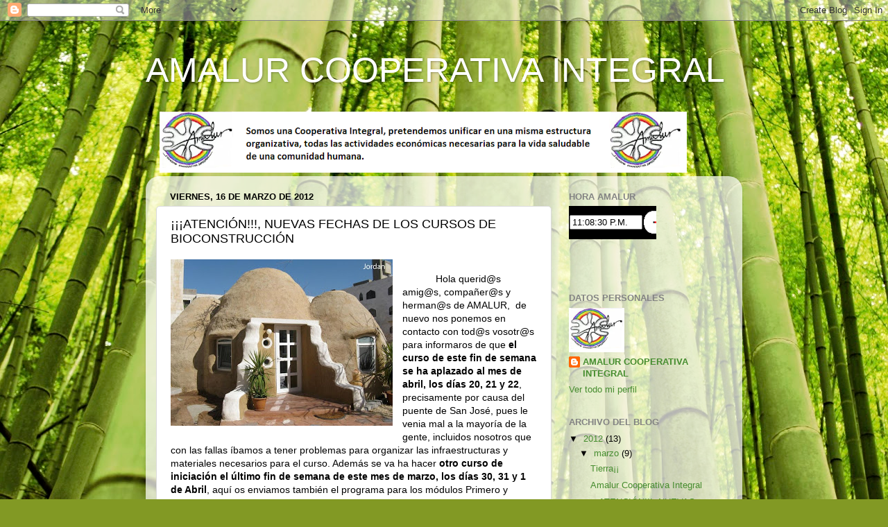

--- FILE ---
content_type: text/html; charset=UTF-8
request_url: http://amalurcooperativaintegral2012.blogspot.com/2012/03/atencion-nuevas-fechas-de-los-cursos-de.html
body_size: 16270
content:
<!DOCTYPE html>
<html class='v2' dir='ltr' lang='es'>
<head>
<link href='https://www.blogger.com/static/v1/widgets/335934321-css_bundle_v2.css' rel='stylesheet' type='text/css'/>
<meta content='width=1100' name='viewport'/>
<meta content='text/html; charset=UTF-8' http-equiv='Content-Type'/>
<meta content='blogger' name='generator'/>
<link href='http://amalurcooperativaintegral2012.blogspot.com/favicon.ico' rel='icon' type='image/x-icon'/>
<link href='http://amalurcooperativaintegral2012.blogspot.com/2012/03/atencion-nuevas-fechas-de-los-cursos-de.html' rel='canonical'/>
<link rel="alternate" type="application/atom+xml" title="AMALUR COOPERATIVA INTEGRAL - Atom" href="http://amalurcooperativaintegral2012.blogspot.com/feeds/posts/default" />
<link rel="alternate" type="application/rss+xml" title="AMALUR COOPERATIVA INTEGRAL - RSS" href="http://amalurcooperativaintegral2012.blogspot.com/feeds/posts/default?alt=rss" />
<link rel="service.post" type="application/atom+xml" title="AMALUR COOPERATIVA INTEGRAL - Atom" href="https://www.blogger.com/feeds/6248285447553939112/posts/default" />

<link rel="alternate" type="application/atom+xml" title="AMALUR COOPERATIVA INTEGRAL - Atom" href="http://amalurcooperativaintegral2012.blogspot.com/feeds/935438305128792436/comments/default" />
<!--Can't find substitution for tag [blog.ieCssRetrofitLinks]-->
<link href='https://blogger.googleusercontent.com/img/b/R29vZ2xl/AVvXsEhdCkd9e2ZJsdQL8nPO10vX1UcH-YQr9rUREM-iAbhD8BKsk3BNppeOFk6eky61ftfuKN1Yw47mrIeMofkCgYkg8Ub2RPsKNKG5r9bZIccbwj7whZJCp4f3V4xnacXYy4BxSyaC1aphw8So/s320/Bioconstrucci%C3%B3n+tomas.jpg' rel='image_src'/>
<meta content='http://amalurcooperativaintegral2012.blogspot.com/2012/03/atencion-nuevas-fechas-de-los-cursos-de.html' property='og:url'/>
<meta content='¡¡¡ATENCIÓN!!!, NUEVAS FECHAS DE LOS CURSOS DE BIOCONSTRUCCIÓN' property='og:title'/>
<meta content='             Hola querid@s amig@s, compañer@s y herman@s de AMALUR,  de nuevo nos ponemos en contacto con tod@s vosotr@s para informaros de ...' property='og:description'/>
<meta content='https://blogger.googleusercontent.com/img/b/R29vZ2xl/AVvXsEhdCkd9e2ZJsdQL8nPO10vX1UcH-YQr9rUREM-iAbhD8BKsk3BNppeOFk6eky61ftfuKN1Yw47mrIeMofkCgYkg8Ub2RPsKNKG5r9bZIccbwj7whZJCp4f3V4xnacXYy4BxSyaC1aphw8So/w1200-h630-p-k-no-nu/Bioconstrucci%C3%B3n+tomas.jpg' property='og:image'/>
<title>AMALUR COOPERATIVA INTEGRAL: &#161;&#161;&#161;ATENCIÓN!!!, NUEVAS FECHAS DE LOS CURSOS DE BIOCONSTRUCCIÓN</title>
<style id='page-skin-1' type='text/css'><!--
/*-----------------------------------------------
Blogger Template Style
Name:     Picture Window
Designer: Blogger
URL:      www.blogger.com
----------------------------------------------- */
/* Content
----------------------------------------------- */
body {
font: normal normal 14px Arial, Tahoma, Helvetica, FreeSans, sans-serif;
color: #000000;
background: #829924 url(http://themes.googleusercontent.com/image?id=1W9-eXLWmBeO1MKh0iVHoUpGuiJ10ve676wvQqQ2aHZYSyTbK4RXqSfBhdVoPs4Nkb8XE) repeat fixed top center /* Credit: simonox (http://www.istockphoto.com/googleimages.php?id=258576&platform=blogger) */;
}
html body .region-inner {
min-width: 0;
max-width: 100%;
width: auto;
}
.content-outer {
font-size: 90%;
}
a:link {
text-decoration:none;
color: #468d2f;
}
a:visited {
text-decoration:none;
color: #7bca61;
}
a:hover {
text-decoration:underline;
color: #72ff2c;
}
.content-outer {
background: transparent none repeat scroll top left;
-moz-border-radius: 0;
-webkit-border-radius: 0;
-goog-ms-border-radius: 0;
border-radius: 0;
-moz-box-shadow: 0 0 0 rgba(0, 0, 0, .15);
-webkit-box-shadow: 0 0 0 rgba(0, 0, 0, .15);
-goog-ms-box-shadow: 0 0 0 rgba(0, 0, 0, .15);
box-shadow: 0 0 0 rgba(0, 0, 0, .15);
margin: 20px auto;
}
.content-inner {
padding: 0;
}
/* Header
----------------------------------------------- */
.header-outer {
background: transparent none repeat-x scroll top left;
_background-image: none;
color: #ffffff;
-moz-border-radius: 0;
-webkit-border-radius: 0;
-goog-ms-border-radius: 0;
border-radius: 0;
}
.Header img, .Header #header-inner {
-moz-border-radius: 0;
-webkit-border-radius: 0;
-goog-ms-border-radius: 0;
border-radius: 0;
}
.header-inner .Header .titlewrapper,
.header-inner .Header .descriptionwrapper {
padding-left: 0;
padding-right: 0;
}
.Header h1 {
font: normal normal 50px Arial, Tahoma, Helvetica, FreeSans, sans-serif;
text-shadow: 1px 1px 3px rgba(0, 0, 0, 0.3);
}
.Header h1 a {
color: #ffffff;
}
.Header .description {
font-size: 130%;
}
/* Tabs
----------------------------------------------- */
.tabs-inner {
margin: .5em 20px 0;
padding: 0;
}
.tabs-inner .section {
margin: 0;
}
.tabs-inner .widget ul {
padding: 0;
background: transparent none repeat scroll bottom;
-moz-border-radius: 0;
-webkit-border-radius: 0;
-goog-ms-border-radius: 0;
border-radius: 0;
}
.tabs-inner .widget li {
border: none;
}
.tabs-inner .widget li a {
display: inline-block;
padding: .5em 1em;
margin-right: .25em;
color: #ffffff;
font: normal normal 15px Arial, Tahoma, Helvetica, FreeSans, sans-serif;
-moz-border-radius: 10px 10px 0 0;
-webkit-border-top-left-radius: 10px;
-webkit-border-top-right-radius: 10px;
-goog-ms-border-radius: 10px 10px 0 0;
border-radius: 10px 10px 0 0;
background: transparent url(https://resources.blogblog.com/blogblog/data/1kt/transparent/black50.png) repeat scroll top left;
border-right: 1px solid transparent;
}
.tabs-inner .widget li:first-child a {
padding-left: 1.25em;
-moz-border-radius-topleft: 10px;
-moz-border-radius-bottomleft: 0;
-webkit-border-top-left-radius: 10px;
-webkit-border-bottom-left-radius: 0;
-goog-ms-border-top-left-radius: 10px;
-goog-ms-border-bottom-left-radius: 0;
border-top-left-radius: 10px;
border-bottom-left-radius: 0;
}
.tabs-inner .widget li.selected a,
.tabs-inner .widget li a:hover {
position: relative;
z-index: 1;
background: transparent url(https://resources.blogblog.com/blogblog/data/1kt/transparent/white80.png) repeat scroll bottom;
color: #468d2f;
-moz-box-shadow: 0 0 3px rgba(0, 0, 0, .15);
-webkit-box-shadow: 0 0 3px rgba(0, 0, 0, .15);
-goog-ms-box-shadow: 0 0 3px rgba(0, 0, 0, .15);
box-shadow: 0 0 3px rgba(0, 0, 0, .15);
}
/* Headings
----------------------------------------------- */
h2 {
font: bold normal 13px Arial, Tahoma, Helvetica, FreeSans, sans-serif;
text-transform: uppercase;
color: #838383;
margin: .5em 0;
}
/* Main
----------------------------------------------- */
.main-outer {
background: transparent url(https://resources.blogblog.com/blogblog/data/1kt/transparent/white80.png) repeat scroll top left;
-moz-border-radius: 20px 20px 0 0;
-webkit-border-top-left-radius: 20px;
-webkit-border-top-right-radius: 20px;
-webkit-border-bottom-left-radius: 0;
-webkit-border-bottom-right-radius: 0;
-goog-ms-border-radius: 20px 20px 0 0;
border-radius: 20px 20px 0 0;
-moz-box-shadow: 0 1px 3px rgba(0, 0, 0, .15);
-webkit-box-shadow: 0 1px 3px rgba(0, 0, 0, .15);
-goog-ms-box-shadow: 0 1px 3px rgba(0, 0, 0, .15);
box-shadow: 0 1px 3px rgba(0, 0, 0, .15);
}
.main-inner {
padding: 15px 20px 20px;
}
.main-inner .column-center-inner {
padding: 0 0;
}
.main-inner .column-left-inner {
padding-left: 0;
}
.main-inner .column-right-inner {
padding-right: 0;
}
/* Posts
----------------------------------------------- */
h3.post-title {
margin: 0;
font: normal normal 18px Arial, Tahoma, Helvetica, FreeSans, sans-serif;
}
.comments h4 {
margin: 1em 0 0;
font: normal normal 18px Arial, Tahoma, Helvetica, FreeSans, sans-serif;
}
.date-header span {
color: #000000;
}
.post-outer {
background-color: #ffffff;
border: solid 1px #dbdbdb;
-moz-border-radius: 5px;
-webkit-border-radius: 5px;
border-radius: 5px;
-goog-ms-border-radius: 5px;
padding: 15px 20px;
margin: 0 -20px 20px;
}
.post-body {
line-height: 1.4;
font-size: 110%;
position: relative;
}
.post-header {
margin: 0 0 1.5em;
color: #959595;
line-height: 1.6;
}
.post-footer {
margin: .5em 0 0;
color: #959595;
line-height: 1.6;
}
#blog-pager {
font-size: 140%
}
#comments .comment-author {
padding-top: 1.5em;
border-top: dashed 1px #ccc;
border-top: dashed 1px rgba(128, 128, 128, .5);
background-position: 0 1.5em;
}
#comments .comment-author:first-child {
padding-top: 0;
border-top: none;
}
.avatar-image-container {
margin: .2em 0 0;
}
/* Comments
----------------------------------------------- */
.comments .comments-content .icon.blog-author {
background-repeat: no-repeat;
background-image: url([data-uri]);
}
.comments .comments-content .loadmore a {
border-top: 1px solid #72ff2c;
border-bottom: 1px solid #72ff2c;
}
.comments .continue {
border-top: 2px solid #72ff2c;
}
/* Widgets
----------------------------------------------- */
.widget ul, .widget #ArchiveList ul.flat {
padding: 0;
list-style: none;
}
.widget ul li, .widget #ArchiveList ul.flat li {
border-top: dashed 1px #ccc;
border-top: dashed 1px rgba(128, 128, 128, .5);
}
.widget ul li:first-child, .widget #ArchiveList ul.flat li:first-child {
border-top: none;
}
.widget .post-body ul {
list-style: disc;
}
.widget .post-body ul li {
border: none;
}
/* Footer
----------------------------------------------- */
.footer-outer {
color:#cacaca;
background: transparent url(https://resources.blogblog.com/blogblog/data/1kt/transparent/black50.png) repeat scroll top left;
-moz-border-radius: 0 0 20px 20px;
-webkit-border-top-left-radius: 0;
-webkit-border-top-right-radius: 0;
-webkit-border-bottom-left-radius: 20px;
-webkit-border-bottom-right-radius: 20px;
-goog-ms-border-radius: 0 0 20px 20px;
border-radius: 0 0 20px 20px;
-moz-box-shadow: 0 1px 3px rgba(0, 0, 0, .15);
-webkit-box-shadow: 0 1px 3px rgba(0, 0, 0, .15);
-goog-ms-box-shadow: 0 1px 3px rgba(0, 0, 0, .15);
box-shadow: 0 1px 3px rgba(0, 0, 0, .15);
}
.footer-inner {
padding: 10px 20px 20px;
}
.footer-outer a {
color: #b4ed95;
}
.footer-outer a:visited {
color: #88ed72;
}
.footer-outer a:hover {
color: #72ff2c;
}
.footer-outer .widget h2 {
color: #a7a7a7;
}
/* Mobile
----------------------------------------------- */
html body.mobile {
height: auto;
}
html body.mobile {
min-height: 480px;
background-size: 100% auto;
}
.mobile .body-fauxcolumn-outer {
background: transparent none repeat scroll top left;
}
html .mobile .mobile-date-outer, html .mobile .blog-pager {
border-bottom: none;
background: transparent url(https://resources.blogblog.com/blogblog/data/1kt/transparent/white80.png) repeat scroll top left;
margin-bottom: 10px;
}
.mobile .date-outer {
background: transparent url(https://resources.blogblog.com/blogblog/data/1kt/transparent/white80.png) repeat scroll top left;
}
.mobile .header-outer, .mobile .main-outer,
.mobile .post-outer, .mobile .footer-outer {
-moz-border-radius: 0;
-webkit-border-radius: 0;
-goog-ms-border-radius: 0;
border-radius: 0;
}
.mobile .content-outer,
.mobile .main-outer,
.mobile .post-outer {
background: inherit;
border: none;
}
.mobile .content-outer {
font-size: 100%;
}
.mobile-link-button {
background-color: #468d2f;
}
.mobile-link-button a:link, .mobile-link-button a:visited {
color: #ffffff;
}
.mobile-index-contents {
color: #000000;
}
.mobile .tabs-inner .PageList .widget-content {
background: transparent url(https://resources.blogblog.com/blogblog/data/1kt/transparent/white80.png) repeat scroll bottom;
color: #468d2f;
}
.mobile .tabs-inner .PageList .widget-content .pagelist-arrow {
border-left: 1px solid transparent;
}

--></style>
<style id='template-skin-1' type='text/css'><!--
body {
min-width: 860px;
}
.content-outer, .content-fauxcolumn-outer, .region-inner {
min-width: 860px;
max-width: 860px;
_width: 860px;
}
.main-inner .columns {
padding-left: 0px;
padding-right: 260px;
}
.main-inner .fauxcolumn-center-outer {
left: 0px;
right: 260px;
/* IE6 does not respect left and right together */
_width: expression(this.parentNode.offsetWidth -
parseInt("0px") -
parseInt("260px") + 'px');
}
.main-inner .fauxcolumn-left-outer {
width: 0px;
}
.main-inner .fauxcolumn-right-outer {
width: 260px;
}
.main-inner .column-left-outer {
width: 0px;
right: 100%;
margin-left: -0px;
}
.main-inner .column-right-outer {
width: 260px;
margin-right: -260px;
}
#layout {
min-width: 0;
}
#layout .content-outer {
min-width: 0;
width: 800px;
}
#layout .region-inner {
min-width: 0;
width: auto;
}
body#layout div.add_widget {
padding: 8px;
}
body#layout div.add_widget a {
margin-left: 32px;
}
--></style>
<style>
    body {background-image:url(http\:\/\/themes.googleusercontent.com\/image?id=1W9-eXLWmBeO1MKh0iVHoUpGuiJ10ve676wvQqQ2aHZYSyTbK4RXqSfBhdVoPs4Nkb8XE);}
    
@media (max-width: 200px) { body {background-image:url(http\:\/\/themes.googleusercontent.com\/image?id=1W9-eXLWmBeO1MKh0iVHoUpGuiJ10ve676wvQqQ2aHZYSyTbK4RXqSfBhdVoPs4Nkb8XE&options=w200);}}
@media (max-width: 400px) and (min-width: 201px) { body {background-image:url(http\:\/\/themes.googleusercontent.com\/image?id=1W9-eXLWmBeO1MKh0iVHoUpGuiJ10ve676wvQqQ2aHZYSyTbK4RXqSfBhdVoPs4Nkb8XE&options=w400);}}
@media (max-width: 800px) and (min-width: 401px) { body {background-image:url(http\:\/\/themes.googleusercontent.com\/image?id=1W9-eXLWmBeO1MKh0iVHoUpGuiJ10ve676wvQqQ2aHZYSyTbK4RXqSfBhdVoPs4Nkb8XE&options=w800);}}
@media (max-width: 1200px) and (min-width: 801px) { body {background-image:url(http\:\/\/themes.googleusercontent.com\/image?id=1W9-eXLWmBeO1MKh0iVHoUpGuiJ10ve676wvQqQ2aHZYSyTbK4RXqSfBhdVoPs4Nkb8XE&options=w1200);}}
/* Last tag covers anything over one higher than the previous max-size cap. */
@media (min-width: 1201px) { body {background-image:url(http\:\/\/themes.googleusercontent.com\/image?id=1W9-eXLWmBeO1MKh0iVHoUpGuiJ10ve676wvQqQ2aHZYSyTbK4RXqSfBhdVoPs4Nkb8XE&options=w1600);}}
  </style>
<script type='text/javascript'>
        (function(i,s,o,g,r,a,m){i['GoogleAnalyticsObject']=r;i[r]=i[r]||function(){
        (i[r].q=i[r].q||[]).push(arguments)},i[r].l=1*new Date();a=s.createElement(o),
        m=s.getElementsByTagName(o)[0];a.async=1;a.src=g;m.parentNode.insertBefore(a,m)
        })(window,document,'script','https://www.google-analytics.com/analytics.js','ga');
        ga('create', 'UA-29259453-1', 'auto', 'blogger');
        ga('blogger.send', 'pageview');
      </script>
<link href='https://www.blogger.com/dyn-css/authorization.css?targetBlogID=6248285447553939112&amp;zx=75f6b2eb-d38e-4c6b-bb35-201debb9d5e9' media='none' onload='if(media!=&#39;all&#39;)media=&#39;all&#39;' rel='stylesheet'/><noscript><link href='https://www.blogger.com/dyn-css/authorization.css?targetBlogID=6248285447553939112&amp;zx=75f6b2eb-d38e-4c6b-bb35-201debb9d5e9' rel='stylesheet'/></noscript>
<meta name='google-adsense-platform-account' content='ca-host-pub-1556223355139109'/>
<meta name='google-adsense-platform-domain' content='blogspot.com'/>

</head>
<body class='loading variant-open'>
<div class='navbar section' id='navbar' name='Barra de navegación'><div class='widget Navbar' data-version='1' id='Navbar1'><script type="text/javascript">
    function setAttributeOnload(object, attribute, val) {
      if(window.addEventListener) {
        window.addEventListener('load',
          function(){ object[attribute] = val; }, false);
      } else {
        window.attachEvent('onload', function(){ object[attribute] = val; });
      }
    }
  </script>
<div id="navbar-iframe-container"></div>
<script type="text/javascript" src="https://apis.google.com/js/platform.js"></script>
<script type="text/javascript">
      gapi.load("gapi.iframes:gapi.iframes.style.bubble", function() {
        if (gapi.iframes && gapi.iframes.getContext) {
          gapi.iframes.getContext().openChild({
              url: 'https://www.blogger.com/navbar/6248285447553939112?po\x3d935438305128792436\x26origin\x3dhttp://amalurcooperativaintegral2012.blogspot.com',
              where: document.getElementById("navbar-iframe-container"),
              id: "navbar-iframe"
          });
        }
      });
    </script><script type="text/javascript">
(function() {
var script = document.createElement('script');
script.type = 'text/javascript';
script.src = '//pagead2.googlesyndication.com/pagead/js/google_top_exp.js';
var head = document.getElementsByTagName('head')[0];
if (head) {
head.appendChild(script);
}})();
</script>
</div></div>
<div class='body-fauxcolumns'>
<div class='fauxcolumn-outer body-fauxcolumn-outer'>
<div class='cap-top'>
<div class='cap-left'></div>
<div class='cap-right'></div>
</div>
<div class='fauxborder-left'>
<div class='fauxborder-right'></div>
<div class='fauxcolumn-inner'>
</div>
</div>
<div class='cap-bottom'>
<div class='cap-left'></div>
<div class='cap-right'></div>
</div>
</div>
</div>
<div class='content'>
<div class='content-fauxcolumns'>
<div class='fauxcolumn-outer content-fauxcolumn-outer'>
<div class='cap-top'>
<div class='cap-left'></div>
<div class='cap-right'></div>
</div>
<div class='fauxborder-left'>
<div class='fauxborder-right'></div>
<div class='fauxcolumn-inner'>
</div>
</div>
<div class='cap-bottom'>
<div class='cap-left'></div>
<div class='cap-right'></div>
</div>
</div>
</div>
<div class='content-outer'>
<div class='content-cap-top cap-top'>
<div class='cap-left'></div>
<div class='cap-right'></div>
</div>
<div class='fauxborder-left content-fauxborder-left'>
<div class='fauxborder-right content-fauxborder-right'></div>
<div class='content-inner'>
<header>
<div class='header-outer'>
<div class='header-cap-top cap-top'>
<div class='cap-left'></div>
<div class='cap-right'></div>
</div>
<div class='fauxborder-left header-fauxborder-left'>
<div class='fauxborder-right header-fauxborder-right'></div>
<div class='region-inner header-inner'>
<div class='header section' id='header' name='Cabecera'><div class='widget Header' data-version='1' id='Header1'>
<div id='header-inner'>
<div class='titlewrapper'>
<h1 class='title'>
<a href='http://amalurcooperativaintegral2012.blogspot.com/'>
AMALUR COOPERATIVA INTEGRAL
</a>
</h1>
</div>
<div class='descriptionwrapper'>
<p class='description'><span>
</span></p>
</div>
</div>
</div></div>
</div>
</div>
<div class='header-cap-bottom cap-bottom'>
<div class='cap-left'></div>
<div class='cap-right'></div>
</div>
</div>
</header>
<div class='tabs-outer'>
<div class='tabs-cap-top cap-top'>
<div class='cap-left'></div>
<div class='cap-right'></div>
</div>
<div class='fauxborder-left tabs-fauxborder-left'>
<div class='fauxborder-right tabs-fauxborder-right'></div>
<div class='region-inner tabs-inner'>
<div class='tabs section' id='crosscol' name='Multicolumnas'><div class='widget Image' data-version='1' id='Image1'>
<div class='widget-content'>
<img alt='' height='88' id='Image1_img' src='https://blogger.googleusercontent.com/img/b/R29vZ2xl/AVvXsEhaf0PG9bTnBNDYjYyuTYUwiBbzkQ2KxFfWM8vtbfeCfXZW_e_qwhM2h2MklUiRVO9zaiTSvC2-79ymBVcNLCWmX3RFHsCkAgQmgF1rYN65m0O98T8Q55vhGxFgiVDrZ8sQ66tmNWg-HeMF/s760/Logo+Amalur+5.png' width='760'/>
<br/>
</div>
<div class='clear'></div>
</div></div>
<div class='tabs no-items section' id='crosscol-overflow' name='Cross-Column 2'></div>
</div>
</div>
<div class='tabs-cap-bottom cap-bottom'>
<div class='cap-left'></div>
<div class='cap-right'></div>
</div>
</div>
<div class='main-outer'>
<div class='main-cap-top cap-top'>
<div class='cap-left'></div>
<div class='cap-right'></div>
</div>
<div class='fauxborder-left main-fauxborder-left'>
<div class='fauxborder-right main-fauxborder-right'></div>
<div class='region-inner main-inner'>
<div class='columns fauxcolumns'>
<div class='fauxcolumn-outer fauxcolumn-center-outer'>
<div class='cap-top'>
<div class='cap-left'></div>
<div class='cap-right'></div>
</div>
<div class='fauxborder-left'>
<div class='fauxborder-right'></div>
<div class='fauxcolumn-inner'>
</div>
</div>
<div class='cap-bottom'>
<div class='cap-left'></div>
<div class='cap-right'></div>
</div>
</div>
<div class='fauxcolumn-outer fauxcolumn-left-outer'>
<div class='cap-top'>
<div class='cap-left'></div>
<div class='cap-right'></div>
</div>
<div class='fauxborder-left'>
<div class='fauxborder-right'></div>
<div class='fauxcolumn-inner'>
</div>
</div>
<div class='cap-bottom'>
<div class='cap-left'></div>
<div class='cap-right'></div>
</div>
</div>
<div class='fauxcolumn-outer fauxcolumn-right-outer'>
<div class='cap-top'>
<div class='cap-left'></div>
<div class='cap-right'></div>
</div>
<div class='fauxborder-left'>
<div class='fauxborder-right'></div>
<div class='fauxcolumn-inner'>
</div>
</div>
<div class='cap-bottom'>
<div class='cap-left'></div>
<div class='cap-right'></div>
</div>
</div>
<!-- corrects IE6 width calculation -->
<div class='columns-inner'>
<div class='column-center-outer'>
<div class='column-center-inner'>
<div class='main section' id='main' name='Principal'><div class='widget Blog' data-version='1' id='Blog1'>
<div class='blog-posts hfeed'>

          <div class="date-outer">
        
<h2 class='date-header'><span>viernes, 16 de marzo de 2012</span></h2>

          <div class="date-posts">
        
<div class='post-outer'>
<div class='post hentry uncustomized-post-template' itemprop='blogPost' itemscope='itemscope' itemtype='http://schema.org/BlogPosting'>
<meta content='https://blogger.googleusercontent.com/img/b/R29vZ2xl/AVvXsEhdCkd9e2ZJsdQL8nPO10vX1UcH-YQr9rUREM-iAbhD8BKsk3BNppeOFk6eky61ftfuKN1Yw47mrIeMofkCgYkg8Ub2RPsKNKG5r9bZIccbwj7whZJCp4f3V4xnacXYy4BxSyaC1aphw8So/s320/Bioconstrucci%C3%B3n+tomas.jpg' itemprop='image_url'/>
<meta content='6248285447553939112' itemprop='blogId'/>
<meta content='935438305128792436' itemprop='postId'/>
<a name='935438305128792436'></a>
<h3 class='post-title entry-title' itemprop='name'>
&#161;&#161;&#161;ATENCIÓN!!!, NUEVAS FECHAS DE LOS CURSOS DE BIOCONSTRUCCIÓN
</h3>
<div class='post-header'>
<div class='post-header-line-1'></div>
</div>
<div class='post-body entry-content' id='post-body-935438305128792436' itemprop='description articleBody'>
<div class="separator" style="clear: both; text-align: center;"><a href="https://blogger.googleusercontent.com/img/b/R29vZ2xl/AVvXsEhdCkd9e2ZJsdQL8nPO10vX1UcH-YQr9rUREM-iAbhD8BKsk3BNppeOFk6eky61ftfuKN1Yw47mrIeMofkCgYkg8Ub2RPsKNKG5r9bZIccbwj7whZJCp4f3V4xnacXYy4BxSyaC1aphw8So/s1600/Bioconstrucci%C3%B3n+tomas.jpg" imageanchor="1" style="clear: left; float: left; margin-bottom: 1em; margin-right: 1em;"><img border="0" height="240" src="https://blogger.googleusercontent.com/img/b/R29vZ2xl/AVvXsEhdCkd9e2ZJsdQL8nPO10vX1UcH-YQr9rUREM-iAbhD8BKsk3BNppeOFk6eky61ftfuKN1Yw47mrIeMofkCgYkg8Ub2RPsKNKG5r9bZIccbwj7whZJCp4f3V4xnacXYy4BxSyaC1aphw8So/s320/Bioconstrucci%C3%B3n+tomas.jpg" width="320" /></a></div><div class="Standard"><br />
&nbsp;&nbsp;&nbsp;&nbsp;&nbsp;&nbsp;&nbsp;&nbsp;&nbsp;&nbsp;&nbsp; Hola querid@s amig@s, compañer@s y herman@s de AMALUR,&nbsp; de nuevo nos ponemos en contacto con tod@s vosotr@s para informaros de que <b style="mso-bidi-font-weight: normal;">el curso de este fin de semana se ha aplazado al mes de abril, los días 20, 21 y 22</b>, precisamente por causa del puente de San José, pues le venia mal a la mayoría de la gente, incluidos nosotros que con las fallas íbamos a tener problemas para organizar las infraestructuras y materiales necesarios para el curso. Además se va ha hacer <b style="mso-bidi-font-weight: normal;">otro curso de iniciación el último fin de semana de este mes de marzo, los días 30, 31 y 1 de Abril</b>, aquí os enviamos también el programa para los módulos Primero y Segundo, por favor corred la voz entre amig@s, familiares y compañer@s que pudieran estar interesad@s, gracias.<br />
<br />
&nbsp; &nbsp; &nbsp;&nbsp;&nbsp;&nbsp;&nbsp;&nbsp;&nbsp;&nbsp; Después de hacer la valoración de los cursos anteriores y estudiar los presupuestos entre DOMOTERRA, VIDAMAR y nosotr@s, los precios se han modificado en función del resultado y la necesidad de materiales para los nuevos cursos: <b style="mso-bidi-font-weight: normal;">el curso de iniciación pasa a costar 125 &#8364; y los demás 150 &#8364; todo incluido</b>. Si son personas con vivienda cercana y quieren prescindir del alojamiento y la manutención se restarán 25 &#8364; del total (nuestro objetivo es que el máximo de gente pueda participar de estos conocimientos y de nuestro proyecto educativo sin que el dinero suponga una barrera, en este sentido recordaros que <b style="mso-bidi-font-weight: normal;">el curso puede ser financiado por vuestra empresa si estais en el régimen general</b>, contactar con Nuria: <a href="mailto:nuriyenar@hotmail.com"><span style="color: windowtext; text-decoration: none;">nuriyenar@hotmail.com</span></a>, y que <b style="mso-bidi-font-weight: normal;">si no tenéis dinero se puede hablar de intercambio de trabajo comunitario</b>). <br />
&nbsp;&nbsp;&nbsp;&nbsp;&nbsp;&nbsp; <br />
&nbsp;&nbsp;&nbsp;&nbsp;&nbsp;&nbsp;&nbsp;&nbsp;&nbsp;&nbsp;&nbsp;&nbsp; Desde AMALUR estamos haciendo un grupo de correos en el google-groups de toda la gente interesada en la bioconstrucción, próximamente os enviaremos la invitación a participar. Feliz equinoccio de primavera y un fuerte abrazo desde las tierras del Turia, salud.</div><div class="Standard" style="margin-bottom: 14.15pt;"><br />
</div><div class="Textbody"><b style="mso-bidi-font-weight: normal;">PROGRAMA PRÓXIMOS CURSOS</b></div><div class="Textbody">TALLER INTENSIVO de Bioconstrucción con Saco Continuo de Tierra Estabilizada ó SUPERADOBE. Módulos I y II</div><div class="Textbody">Imparte: Domoterra<br />
Fecha Módulo I: 30 y 31 de marzo y 1 de Abril</div><div class="Textbody">Fecha Módulo II: 20, 21 y 22 de Abril</div><div class="Textbody"><br />
Lugar: Centro Vidamar. Alzira (Valencia)</div><div class="Textbody"><b style="mso-bidi-font-weight: normal;">Programa Módulo I</b></div><div class="Textbody">&#8226; Principios de la Arquitectura Sostenible.</div><div class="Textbody">&#8226; .Ventajas de la Construcción con Tierra</div><div class="Textbody">&#8226; Documento: Historia de la Construcción con Adobe</div><div class="Textbody">&#8226; Muestreo de Terrenos</div><div class="Textbody">&#8226; Estabilización de Suelos: Tipos de Terrenos, los Estabilizantes</div><div class="Textbody">&#8226; Práctica de Estabilización de Suelos</div><div class="Textbody">&#8226; Méritos de la Construcción con SuperAdobe</div><div class="Textbody">&#8226; Práctica de Construcción de Arcos sin material de cohesión</div><div class="Textbody">&#8226; Principios Geométricos del Arco</div><div class="Textbody" style="margin-left: 35.35pt; mso-list: l0 level1 lfo1; text-indent: -14.15pt;"><span style="font-family: OpenSymbol;">&#8226;<span style="font: 7pt &quot;Times New Roman&quot;;">&nbsp;&nbsp; </span></span>&#183; Práctica de rellenado de sacos, compactación y colocación de alambre de espino</div><div class="Textbody">&#8226; Cine-Fórum: Materiales Naturales, con Nader Khalili</div><div class="Textbody"><b style="mso-bidi-font-weight: normal;">Importe módulo I</b>: 125 &#8364;. Incluye estancia y alimentación.</div><div class="Textbody"><img border="0" height="205" src="file:///C:/Users/sulbaran/AppData/Local/Temp/msohtmlclip1/01/clip_image004.jpg" width="305" /></div><div class="Textbody"><br />
</div><div class="Textbody"><b style="mso-bidi-font-weight: normal;">Programa Módulo II</b></div><div class="Textbody" style="margin-bottom: .0001pt; margin-bottom: 0cm; margin-left: 35.35pt; margin-right: 0cm; margin-top: 0cm; mso-list: l1 level1 lfo2; text-indent: -14.15pt;"><span style="font-family: OpenSymbol;">&#8226;<span style="font: 7pt &quot;Times New Roman&quot;;">&nbsp;&nbsp; </span></span>&#183; Principios Geométricos del Arco</div><div class="Textbody" style="margin-bottom: .0001pt; margin-bottom: 0cm; margin-left: 35.35pt; margin-right: 0cm; margin-top: 0cm; mso-list: l1 level1 lfo2; text-indent: -14.15pt;"><span style="font-family: OpenSymbol;">&#8226;<span style="font: 7pt &quot;Times New Roman&quot;;">&nbsp;&nbsp; </span></span>&#183; Aprendiendo a leer los modelos, elementos del diseño, y colocación de puertas y ventanas.</div><div class="Textbody" style="margin-bottom: .0001pt; margin-bottom: 0cm; margin-left: 35.35pt; margin-right: 0cm; margin-top: 0cm; mso-list: l1 level1 lfo2; text-indent: -14.15pt;"><span style="font-family: OpenSymbol;">&#8226;<span style="font: 7pt &quot;Times New Roman&quot;;">&nbsp;&nbsp; </span></span>&#183; Acondicionamiento del terreno, orientación del edificio.</div><div class="Textbody" style="margin-bottom: .0001pt; margin-bottom: 0cm; margin-left: 35.35pt; margin-right: 0cm; margin-top: 0cm; mso-list: l1 level1 lfo2; text-indent: -14.15pt;"><span style="font-family: OpenSymbol;">&#8226;<span style="font: 7pt &quot;Times New Roman&quot;;">&nbsp;&nbsp; </span></span>&#183; El uso del compás.</div><div class="Textbody" style="margin-bottom: .0001pt; margin-bottom: 0cm; margin-left: 35.35pt; margin-right: 0cm; margin-top: 0cm; mso-list: l1 level1 lfo2; text-indent: -14.15pt;"><span style="font-family: OpenSymbol;">&#8226;<span style="font: 7pt &quot;Times New Roman&quot;;">&nbsp;&nbsp; </span></span>&#183; Replanteo de un domo.</div><div class="Textbody" style="margin-bottom: .0001pt; margin-bottom: 0cm; margin-left: 35.35pt; margin-right: 0cm; margin-top: 0cm; mso-list: l1 level1 lfo2; text-indent: -14.15pt;"><span style="font-family: OpenSymbol;">&#8226;<span style="font: 7pt &quot;Times New Roman&quot;;">&nbsp;&nbsp; </span></span>&#183; Manejo de los sacos y el alambre en la construcción.</div><div class="Textbody" style="margin-bottom: .0001pt; margin-bottom: 0cm; margin-left: 35.35pt; margin-right: 0cm; margin-top: 0cm; mso-list: l1 level1 lfo2; text-indent: -14.15pt;"><span style="font-family: OpenSymbol;">&#8226;<span style="font: 7pt &quot;Times New Roman&quot;;">&nbsp;&nbsp; </span></span>&#183; Colocación de moldes para puertas de acceso</div><div class="Textbody" style="margin-bottom: .0001pt; margin-bottom: 0cm; margin-left: 35.35pt; margin-right: 0cm; margin-top: 0cm; mso-list: l1 level1 lfo2; text-indent: -14.15pt;"><span style="font-family: OpenSymbol;">&#8226;<span style="font: 7pt &quot;Times New Roman&quot;;">&nbsp;&nbsp; </span></span>&#183; Principios de diseño básicos en Superadobe</div><div class="Textbody" style="margin-bottom: .0001pt; margin-bottom: 0cm; margin-left: 35.35pt; margin-right: 0cm; margin-top: 0cm; mso-list: l1 level1 lfo2; text-indent: -14.15pt;"><span style="font-family: OpenSymbol;">&#8226;<span style="font: 7pt &quot;Times New Roman&quot;;">&nbsp;&nbsp; </span></span>&#183; Criterios de BioHabitabilidad en la Vivienda</div><div class="Textbody" style="margin-left: 35.35pt; mso-list: l1 level1 lfo2; text-indent: -14.15pt;"><span lang="EN-US" style="font-family: OpenSymbol;">&#8226;<span style="font: 7pt &quot;Times New Roman&quot;;">&nbsp;&nbsp; </span></span><span lang="EN-US">&#183; Cine-Forum: Earth Turns to Gold, con Nader Khalili</span></div><div class="Textbody"><br />
</div><div class="Textbody"><b style="mso-bidi-font-weight: normal;">Importe módulo II</b>: 150 &#8364;. Incluye estancia y alimentación.</div><div class="Textbody"><br />
</div><div class="Textbody"><b style="mso-bidi-font-weight: normal;">Los módulos tercero y cuarto, se celebrarán en Mayo y Junio respectivamente</b> ya os haremos llegar las fechas exactas, así como la semana exclusivamente de prácticas que la haremos coincidir con las vacaciones de verano. Os recordamos también que cuanto antes reservéis la plaza mas seguro que no os quedáis sin lugar (máximo 30 plazas por módulo, mínimo 20), aquí os dejamos de nuevo el número de cuenta para l@s que no lo tengáis: <b style="mso-bidi-font-weight: normal;">RACOD' AMALUR COOP. V. 3082 1188 54 5218105129</b>, recordaros que <b style="mso-bidi-font-weight: normal;">es imprescindible poner vuestro nombre y apellidos en el concepto del ingreso</b> y que con eso es suficiente, gracias a tod@s y hasta pronto...</div><div class="Textbody"><br />
<br />
<b style="mso-bidi-font-weight: normal;">Teléfonos de contacto: 622713510, 963294258 y&nbsp; 962066865 (preguntar por Tomás)</b></div><div class="Quotations" style="margin-bottom: .0001pt; margin-bottom: 0cm;"><br />
<a href="http://www.amalurcooperativaintegral2012.blogspot.com/">www.amalurcooperativaintegral2012.blogspot.com</a></div><div class="Quotations" style="margin-bottom: .0001pt; margin-bottom: 0cm;"><br />
<a href="http://bomonk.wordpress.com/2012/02/02/curso-de-bioconstruccion-con-superadobe/">http://bomonk.wordpress.com/2012/02/02/curso-de-bioconstruccion-con-superadobe/</a></div>
<div style='clear: both;'></div>
</div>
<div class='post-footer'>
<div class='post-footer-line post-footer-line-1'>
<span class='post-author vcard'>
Publicado por
<span class='fn' itemprop='author' itemscope='itemscope' itemtype='http://schema.org/Person'>
<meta content='https://www.blogger.com/profile/02112567445322643079' itemprop='url'/>
<a class='g-profile' href='https://www.blogger.com/profile/02112567445322643079' rel='author' title='author profile'>
<span itemprop='name'>AMALUR COOPERATIVA INTEGRAL</span>
</a>
</span>
</span>
<span class='post-timestamp'>
en
<meta content='http://amalurcooperativaintegral2012.blogspot.com/2012/03/atencion-nuevas-fechas-de-los-cursos-de.html' itemprop='url'/>
<a class='timestamp-link' href='http://amalurcooperativaintegral2012.blogspot.com/2012/03/atencion-nuevas-fechas-de-los-cursos-de.html' rel='bookmark' title='permanent link'><abbr class='published' itemprop='datePublished' title='2012-03-16T00:26:00-07:00'>0:26</abbr></a>
</span>
<span class='post-comment-link'>
</span>
<span class='post-icons'>
<span class='item-control blog-admin pid-1413164193'>
<a href='https://www.blogger.com/post-edit.g?blogID=6248285447553939112&postID=935438305128792436&from=pencil' title='Editar entrada'>
<img alt='' class='icon-action' height='18' src='https://resources.blogblog.com/img/icon18_edit_allbkg.gif' width='18'/>
</a>
</span>
</span>
<div class='post-share-buttons goog-inline-block'>
<a class='goog-inline-block share-button sb-email' href='https://www.blogger.com/share-post.g?blogID=6248285447553939112&postID=935438305128792436&target=email' target='_blank' title='Enviar por correo electrónico'><span class='share-button-link-text'>Enviar por correo electrónico</span></a><a class='goog-inline-block share-button sb-blog' href='https://www.blogger.com/share-post.g?blogID=6248285447553939112&postID=935438305128792436&target=blog' onclick='window.open(this.href, "_blank", "height=270,width=475"); return false;' target='_blank' title='Escribe un blog'><span class='share-button-link-text'>Escribe un blog</span></a><a class='goog-inline-block share-button sb-twitter' href='https://www.blogger.com/share-post.g?blogID=6248285447553939112&postID=935438305128792436&target=twitter' target='_blank' title='Compartir en X'><span class='share-button-link-text'>Compartir en X</span></a><a class='goog-inline-block share-button sb-facebook' href='https://www.blogger.com/share-post.g?blogID=6248285447553939112&postID=935438305128792436&target=facebook' onclick='window.open(this.href, "_blank", "height=430,width=640"); return false;' target='_blank' title='Compartir con Facebook'><span class='share-button-link-text'>Compartir con Facebook</span></a><a class='goog-inline-block share-button sb-pinterest' href='https://www.blogger.com/share-post.g?blogID=6248285447553939112&postID=935438305128792436&target=pinterest' target='_blank' title='Compartir en Pinterest'><span class='share-button-link-text'>Compartir en Pinterest</span></a>
</div>
</div>
<div class='post-footer-line post-footer-line-2'>
<span class='post-labels'>
Etiquetas:
<a href='http://amalurcooperativaintegral2012.blogspot.com/search/label/Amalur%20al%20d%C3%ADa' rel='tag'>Amalur al día</a>
</span>
</div>
<div class='post-footer-line post-footer-line-3'>
<span class='post-location'>
</span>
</div>
</div>
</div>
<div class='comments' id='comments'>
<a name='comments'></a>
<h4>No hay comentarios:</h4>
<div id='Blog1_comments-block-wrapper'>
<dl class='avatar-comment-indent' id='comments-block'>
</dl>
</div>
<p class='comment-footer'>
<div class='comment-form'>
<a name='comment-form'></a>
<h4 id='comment-post-message'>Publicar un comentario</h4>
<p>
</p>
<a href='https://www.blogger.com/comment/frame/6248285447553939112?po=935438305128792436&hl=es&saa=85391&origin=http://amalurcooperativaintegral2012.blogspot.com' id='comment-editor-src'></a>
<iframe allowtransparency='true' class='blogger-iframe-colorize blogger-comment-from-post' frameborder='0' height='410px' id='comment-editor' name='comment-editor' src='' width='100%'></iframe>
<script src='https://www.blogger.com/static/v1/jsbin/2830521187-comment_from_post_iframe.js' type='text/javascript'></script>
<script type='text/javascript'>
      BLOG_CMT_createIframe('https://www.blogger.com/rpc_relay.html');
    </script>
</div>
</p>
</div>
</div>

        </div></div>
      
</div>
<div class='blog-pager' id='blog-pager'>
<span id='blog-pager-newer-link'>
<a class='blog-pager-newer-link' href='http://amalurcooperativaintegral2012.blogspot.com/2012/03/amalur-cooperativa-integral.html' id='Blog1_blog-pager-newer-link' title='Entrada más reciente'>Entrada más reciente</a>
</span>
<span id='blog-pager-older-link'>
<a class='blog-pager-older-link' href='http://amalurcooperativaintegral2012.blogspot.com/2012/03/la-guerra-suave.html' id='Blog1_blog-pager-older-link' title='Entrada antigua'>Entrada antigua</a>
</span>
<a class='home-link' href='http://amalurcooperativaintegral2012.blogspot.com/'>Inicio</a>
</div>
<div class='clear'></div>
<div class='post-feeds'>
<div class='feed-links'>
Suscribirse a:
<a class='feed-link' href='http://amalurcooperativaintegral2012.blogspot.com/feeds/935438305128792436/comments/default' target='_blank' type='application/atom+xml'>Enviar comentarios (Atom)</a>
</div>
</div>
</div></div>
</div>
</div>
<div class='column-left-outer'>
<div class='column-left-inner'>
<aside>
</aside>
</div>
</div>
<div class='column-right-outer'>
<div class='column-right-inner'>
<aside>
<div class='sidebar section' id='sidebar-right-1'><div class='widget HTML' data-version='1' id='HTML1'>
<h2 class='title'>Hora Amalur</h2>
<div class='widget-content'>
<!-- Relojes Gratis www.creatupropiaweb.com -->
<iframe src="http://www.creatupropiaweb.com/recursos/relojes/reloj_22.htm" width="126" height="90" 
marginwidth="0" marginheight="0" frameborder="no" scrolling="no" allowtransparency="true"></iframe>
</div>
<div class='clear'></div>
</div><div class='widget Profile' data-version='1' id='Profile1'>
<h2>Datos personales</h2>
<div class='widget-content'>
<a href='https://www.blogger.com/profile/02112567445322643079'><img alt='Mi foto' class='profile-img' height='64' src='//blogger.googleusercontent.com/img/b/R29vZ2xl/AVvXsEihamfysvwFR0O-K2wjumTy-yoB9jl2rPXIH5jAV2-CPcK9xm7nKPpzlZ9BqNvtt7tZLAldwCwVKEejOdR-luEf9PGK3mgOG-YIKp7clWQ0I0ZEwwoHOe0R83zGEa6dMw/s220/Logo+Amalur+3-solo.png' width='80'/></a>
<dl class='profile-datablock'>
<dt class='profile-data'>
<a class='profile-name-link g-profile' href='https://www.blogger.com/profile/02112567445322643079' rel='author' style='background-image: url(//www.blogger.com/img/logo-16.png);'>
AMALUR COOPERATIVA INTEGRAL
</a>
</dt>
</dl>
<a class='profile-link' href='https://www.blogger.com/profile/02112567445322643079' rel='author'>Ver todo mi perfil</a>
<div class='clear'></div>
</div>
</div><div class='widget BlogArchive' data-version='1' id='BlogArchive1'>
<h2>Archivo del blog</h2>
<div class='widget-content'>
<div id='ArchiveList'>
<div id='BlogArchive1_ArchiveList'>
<ul class='hierarchy'>
<li class='archivedate expanded'>
<a class='toggle' href='javascript:void(0)'>
<span class='zippy toggle-open'>

        &#9660;&#160;
      
</span>
</a>
<a class='post-count-link' href='http://amalurcooperativaintegral2012.blogspot.com/2012/'>
2012
</a>
<span class='post-count' dir='ltr'>(13)</span>
<ul class='hierarchy'>
<li class='archivedate expanded'>
<a class='toggle' href='javascript:void(0)'>
<span class='zippy toggle-open'>

        &#9660;&#160;
      
</span>
</a>
<a class='post-count-link' href='http://amalurcooperativaintegral2012.blogspot.com/2012/03/'>
marzo
</a>
<span class='post-count' dir='ltr'>(9)</span>
<ul class='posts'>
<li><a href='http://amalurcooperativaintegral2012.blogspot.com/2012/03/tierra.html'>Tierra&#161;&#161;</a></li>
<li><a href='http://amalurcooperativaintegral2012.blogspot.com/2012/03/amalur-cooperativa-integral.html'>Amalur  Cooperativa Integral</a></li>
<li><a href='http://amalurcooperativaintegral2012.blogspot.com/2012/03/atencion-nuevas-fechas-de-los-cursos-de.html'>&#161;&#161;&#161;ATENCIÓN!!!, NUEVAS FECHAS DE LOS CURSOS DE BIO...</a></li>
<li><a href='http://amalurcooperativaintegral2012.blogspot.com/2012/03/la-guerra-suave.html'>La guerra suave: como las potencias occidentales a...</a></li>
<li><a href='http://amalurcooperativaintegral2012.blogspot.com/2012/03/amalur-curso-realizado-de-superadobe-en.html'>AMALUR: curso realizado del Superadobe.</a></li>
<li><a href='http://amalurcooperativaintegral2012.blogspot.com/2012/03/el-banco-sueco-que-presta-dinero-sin.html'>EL BANCO SUECO QUE PRESTA DINERO SIN INTERESES</a></li>
<li><a href='http://amalurcooperativaintegral2012.blogspot.com/2012/03/inaguracion-de-la-cooperatienda-amalur.html'>INAGURACIÖN DE LA  COOPERATIENDA  AMALUR COMUNIDAD...</a></li>
<li><a href='http://amalurcooperativaintegral2012.blogspot.com/2012/03/amalur-comunidad-intergral-sociedad.html'>AMALUR COMUNIDAD INTERGRAL SOCIEDAD COOPERATIVA</a></li>
<li><a href='http://amalurcooperativaintegral2012.blogspot.com/2012/03/malur-cooperativa-integral-companers.html'>Novedades: AMALUR COMUNIDAD INTERGRAL SOCIEDAD COO...</a></li>
</ul>
</li>
</ul>
<ul class='hierarchy'>
<li class='archivedate collapsed'>
<a class='toggle' href='javascript:void(0)'>
<span class='zippy'>

        &#9658;&#160;
      
</span>
</a>
<a class='post-count-link' href='http://amalurcooperativaintegral2012.blogspot.com/2012/02/'>
febrero
</a>
<span class='post-count' dir='ltr'>(4)</span>
</li>
</ul>
</li>
</ul>
</div>
</div>
<div class='clear'></div>
</div>
</div><div class='widget LinkList' data-version='1' id='LinkList1'>
<h2>FORO AMALUR</h2>
<div class='widget-content'>
<ul>
<li><a href='https://groups.google.com/group/cooperativa-integral-castellon-amalur?hl=es'>https://groups.google.com/group/cooperativa-integral-castellon-amalur?hl=es</a></li>
<li><a href='https://groups.google.com/group/cooperativa-integral-amalur-?hl=es'>https://groups.google.com/group/cooperativa-integral-amalur-?hl=es</a></li>
</ul>
<div class='clear'></div>
</div>
</div><div class='widget HTML' data-version='1' id='HTML2'>
<h2 class='title'>BIBLIOTECA AMALUR</h2>
<div class='widget-content'>
<iframe src="http://widget.calameo.com/library/?type=account&id=68238&rows=1&sortBy=latestPublished&theme=wood&bgColor=&thumbSize=normal&showTitle=true&showShadow=true&showGloss=true&showInfo=account&linkTo=embed" width="100%" height="185" frameborder="0"></iframe>
</div>
<div class='clear'></div>
</div><div class='widget LinkList' data-version='1' id='LinkList2'>
<h2>Links AMALUR</h2>
<div class='widget-content'>
<ul>
<li><a href='http://www.mi-me.es/'>Mi-me</a></li>
<li><a href='http://www.hortganic.org/'>Hortganic</a></li>
<li><a href='http://coop57.blogspot.com.es/'>Coop57</a></li>
<li><a href='http://autoempleosolidario.blogspot.com/'>Autoempleo solidario</a></li>
<li><a href='http://amigosdefindhorn.ning.com/'>Amigosdefindhorn</a></li>
<li><a href='https://twitter.com/#!/Amalurcoop'>Amalurcoop Twitter</a></li>
<li><a href='http://www.facebook.com/profile.php?id=100003182860610&ref=ts'>AMALUR- facebook</a></li>
<li><a href='http://caminosostenible.org/'>Camino sostenible</a></li>
<li><a href='http://www.guaratarofilms.com/'>Guarataro films</a></li>
<li><a href='http://otrosmediosposibles.blogspot.com/'>Otrosmediosposibles revolución</a></li>
<li><a href='http://www.rebelion.org/'>Rebelion</a></li>
<li><a href='http://portal.ajintem.com/'>Ajintem</a></li>
<li><a href='http://ecologiaactivared.blogspot.com/'>Ecologia activa</a></li>
<li><a href='http://www.diagonalperiodico.net/'>Diagonal</a></li>
<li><a href='http://revistarebeldia.org/'>Revista rebeldia</a></li>
<li><a href='http://centrevidamar.blogspot.com/'>Centrevidamar</a></li>
<li><a href='http://www.radioklara.org/principal.html'>Radioklara</a></li>
<li><a href='http://www.domoterra.es/'>Domoterra</a></li>
<li><a href='http://www.telesurtv.net/'>Telesurtv.net</a></li>
<li><a href='http://www.sindinero.org/'>Sindinero.org</a></li>
<li><a href='http://autoempleosolidario.blogspot.com/'>Autoempleo solidario</a></li>
</ul>
<div class='clear'></div>
</div>
</div><div class='widget Followers' data-version='1' id='Followers1'>
<h2 class='title'>Seguidores</h2>
<div class='widget-content'>
<div id='Followers1-wrapper'>
<div style='margin-right:2px;'>
<div><script type="text/javascript" src="https://apis.google.com/js/platform.js"></script>
<div id="followers-iframe-container"></div>
<script type="text/javascript">
    window.followersIframe = null;
    function followersIframeOpen(url) {
      gapi.load("gapi.iframes", function() {
        if (gapi.iframes && gapi.iframes.getContext) {
          window.followersIframe = gapi.iframes.getContext().openChild({
            url: url,
            where: document.getElementById("followers-iframe-container"),
            messageHandlersFilter: gapi.iframes.CROSS_ORIGIN_IFRAMES_FILTER,
            messageHandlers: {
              '_ready': function(obj) {
                window.followersIframe.getIframeEl().height = obj.height;
              },
              'reset': function() {
                window.followersIframe.close();
                followersIframeOpen("https://www.blogger.com/followers/frame/6248285447553939112?colors\x3dCgt0cmFuc3BhcmVudBILdHJhbnNwYXJlbnQaByMwMDAwMDAiByM0NjhkMmYqC3RyYW5zcGFyZW50MgcjODM4MzgzOgcjMDAwMDAwQgcjNDY4ZDJmSgcjMDAwMDAwUgcjNDY4ZDJmWgt0cmFuc3BhcmVudA%3D%3D\x26pageSize\x3d21\x26hl\x3des\x26origin\x3dhttp://amalurcooperativaintegral2012.blogspot.com");
              },
              'open': function(url) {
                window.followersIframe.close();
                followersIframeOpen(url);
              }
            }
          });
        }
      });
    }
    followersIframeOpen("https://www.blogger.com/followers/frame/6248285447553939112?colors\x3dCgt0cmFuc3BhcmVudBILdHJhbnNwYXJlbnQaByMwMDAwMDAiByM0NjhkMmYqC3RyYW5zcGFyZW50MgcjODM4MzgzOgcjMDAwMDAwQgcjNDY4ZDJmSgcjMDAwMDAwUgcjNDY4ZDJmWgt0cmFuc3BhcmVudA%3D%3D\x26pageSize\x3d21\x26hl\x3des\x26origin\x3dhttp://amalurcooperativaintegral2012.blogspot.com");
  </script></div>
</div>
</div>
<div class='clear'></div>
</div>
</div><div class='widget PopularPosts' data-version='1' id='PopularPosts1'>
<h2>Entradas populares</h2>
<div class='widget-content popular-posts'>
<ul>
<li>
<div class='item-content'>
<div class='item-thumbnail'>
<a href='http://amalurcooperativaintegral2012.blogspot.com/2012/03/atencion-nuevas-fechas-de-los-cursos-de.html' target='_blank'>
<img alt='' border='0' src='https://blogger.googleusercontent.com/img/b/R29vZ2xl/AVvXsEhdCkd9e2ZJsdQL8nPO10vX1UcH-YQr9rUREM-iAbhD8BKsk3BNppeOFk6eky61ftfuKN1Yw47mrIeMofkCgYkg8Ub2RPsKNKG5r9bZIccbwj7whZJCp4f3V4xnacXYy4BxSyaC1aphw8So/w72-h72-p-k-no-nu/Bioconstrucci%C3%B3n+tomas.jpg'/>
</a>
</div>
<div class='item-title'><a href='http://amalurcooperativaintegral2012.blogspot.com/2012/03/atencion-nuevas-fechas-de-los-cursos-de.html'>&#161;&#161;&#161;ATENCIÓN!!!, NUEVAS FECHAS DE LOS CURSOS DE BIOCONSTRUCCIÓN</a></div>
<div class='item-snippet'> &#160;&#160;&#160;&#160;&#160;&#160;&#160;&#160;&#160;&#160;&#160; Hola querid@s amig@s, compañer@s y herman@s de AMALUR,&#160; de nuevo nos ponemos en contacto con tod@s vosotr@s para informaros de ...</div>
</div>
<div style='clear: both;'></div>
</li>
<li>
<div class='item-content'>
<div class='item-thumbnail'>
<a href='http://amalurcooperativaintegral2012.blogspot.com/2012/03/amalur-comunidad-intergral-sociedad.html' target='_blank'>
<img alt='' border='0' src='https://blogger.googleusercontent.com/img/b/R29vZ2xl/AVvXsEiHkrO3iBDH-s9oJdz3Aoc4j3IyZyO2H8wmdSSS3vlcuShtp2wkIWgyU4gGfPWqvUMU-jeVNWfBwJ3zvrfMrMRRW8ned-3C2QbqYpJ42kRldYx3ue9bvm4ROlco-evVqThKSbkrgVCEvl3Y/w72-h72-p-k-no-nu/Logo+Amalur+3-solo.png'/>
</a>
</div>
<div class='item-title'><a href='http://amalurcooperativaintegral2012.blogspot.com/2012/03/amalur-comunidad-intergral-sociedad.html'>AMALUR COMUNIDAD INTERGRAL SOCIEDAD COOPERATIVA</a></div>
<div class='item-snippet'>&#160;   Aquí os enviamos un video del encuentro de grupos de consumo en el que AMALUR C.I. participó, organizado por ACSUD y nuestr@s compañer@s...</div>
</div>
<div style='clear: both;'></div>
</li>
<li>
<div class='item-content'>
<div class='item-thumbnail'>
<a href='http://amalurcooperativaintegral2012.blogspot.com/2012/03/amalur-cooperativa-integral.html' target='_blank'>
<img alt='' border='0' src='https://blogger.googleusercontent.com/img/b/R29vZ2xl/AVvXsEj29xP9kM1eXamBiwrE7e3OjpWDfIB_hRDLVsN27U6lBBCs0fZfw6wx96nvD9R5FnGvoIc3Emoh6gNSXcR_SFZqLuIhdXU6_DotzRLDx0r9z8KdDpxvOIsmg-vcgnClqZ56cVQ2aOyBicjI/w72-h72-p-k-no-nu/Logo+Amalur+3-solo.png'/>
</a>
</div>
<div class='item-title'><a href='http://amalurcooperativaintegral2012.blogspot.com/2012/03/amalur-cooperativa-integral.html'>Amalur  Cooperativa Integral</a></div>
<div class='item-snippet'>             Querid@s  herman@s , compañer@s  y amig@s  de AMALUR C. I. os reenviamos este llamamiento, que nos parece fundamental, como dec...</div>
</div>
<div style='clear: both;'></div>
</li>
<li>
<div class='item-content'>
<div class='item-thumbnail'>
<a href='http://amalurcooperativaintegral2012.blogspot.com/2012/03/inaguracion-de-la-cooperatienda-amalur.html' target='_blank'>
<img alt='' border='0' src='https://blogger.googleusercontent.com/img/b/R29vZ2xl/AVvXsEjXffhSJsUnxo_S8pF5lykOE6S_0rz3mHehakE08e9V7NHSJ4dOnEnGTGcSS5UBSJG1Lu9x2ZNMvhgf0VhHciLvjOGty_BhYcKMZcw_N7Na40UYEdx-M59BArARAY16uiHoJG5V7CW8dkSU/w72-h72-p-k-no-nu/CIMG3693.JPG'/>
</a>
</div>
<div class='item-title'><a href='http://amalurcooperativaintegral2012.blogspot.com/2012/03/inaguracion-de-la-cooperatienda-amalur.html'>INAGURACIÖN DE LA  COOPERATIENDA  AMALUR COMUNIDAD INTERGRAL SOCIEDAD COOPERATIVA</a></div>
<div class='item-snippet'>Fiesta, gente, dulces, artesanía, vinos, aceites, legumbres, pastas, mieles, frutas, verduras, plantas ecológicas, infusiones,&#160; y muchas gan...</div>
</div>
<div style='clear: both;'></div>
</li>
<li>
<div class='item-content'>
<div class='item-thumbnail'>
<a href='http://amalurcooperativaintegral2012.blogspot.com/2012/03/el-banco-sueco-que-presta-dinero-sin.html' target='_blank'>
<img alt='' border='0' src='https://blogger.googleusercontent.com/img/b/R29vZ2xl/AVvXsEgqV-fLo_CWqZn0jAFYycB_SeU7Ry7kZ6QUOOtXAhzSG7gc-zLGc2f0YVyDhnKoX7VWCk_4-KnG29C_EMFpybYF9YpfZecZDSm0pudG6y_PKbI__FIIUM8BJ-E9NQUdsKbYzCRdN3JpsLdm/w72-h72-p-k-no-nu/banca+ETICA+ISOECO+MONEDA+ALTERNATIVA.jpg'/>
</a>
</div>
<div class='item-title'><a href='http://amalurcooperativaintegral2012.blogspot.com/2012/03/el-banco-sueco-que-presta-dinero-sin.html'>EL BANCO SUECO QUE PRESTA DINERO SIN INTERESES</a></div>
<div class='item-snippet'>     UNICAMENTE HAY QUE PAGAR UNA PEQUEÑA TASA, QUE SIRVE COMO SUELDO A LOS EMPLEADOS http://amigosdefindhorn.ning.com/video/banca-jak-sin-i...</div>
</div>
<div style='clear: both;'></div>
</li>
<li>
<div class='item-content'>
<div class='item-thumbnail'>
<a href='http://amalurcooperativaintegral2012.blogspot.com/2012/03/tierra.html' target='_blank'>
<img alt='' border='0' src='https://blogger.googleusercontent.com/img/b/R29vZ2xl/AVvXsEh0fD87mhm2Ealz5r7frPdez7u-B_ghgUEHwYcVbOFqKIAB7YaEv1EawAto47RQx9Vk_jYJ8IaULbAGc8544vjq1CkRy4sCOL_gW7SFMZFJoJSPtM4Pn82sD_b3myYYrwKPEHKrA_LULhNC/w72-h72-p-k-no-nu/banca+ETICA+ISOECO+MONEDA+ALTERNATIVA.jpg'/>
</a>
</div>
<div class='item-title'><a href='http://amalurcooperativaintegral2012.blogspot.com/2012/03/tierra.html'>Tierra&#161;&#161;</a></div>
<div class='item-snippet'>  Un magnífico y poético documental que nos conecta con la insospechada  cantidad de vida que atesora el suelo, y describe asimismo desde  p...</div>
</div>
<div style='clear: both;'></div>
</li>
<li>
<div class='item-content'>
<div class='item-thumbnail'>
<a href='http://amalurcooperativaintegral2012.blogspot.com/2012/03/amalur-curso-realizado-de-superadobe-en.html' target='_blank'>
<img alt='' border='0' src='https://blogger.googleusercontent.com/img/b/R29vZ2xl/AVvXsEidlVyCy1psZ1A4reNuTmzi2Ynl0oO3FwZ-JAwvoR7wTTdF8wh0_ByrjkN7sJ6TXFoJVJrH1Hfk3BkJoWK6X7knQMuj7ugoxkmS4M61AIv6e9cVTGCumu5nGluYAXpySWVW5gsNJhZIT5PI/w72-h72-p-k-no-nu/CIMG4244.JPG'/>
</a>
</div>
<div class='item-title'><a href='http://amalurcooperativaintegral2012.blogspot.com/2012/03/amalur-curso-realizado-de-superadobe-en.html'>AMALUR: curso realizado del Superadobe.</a></div>
<div class='item-snippet'>El entorno                                                                                                                                  ...</div>
</div>
<div style='clear: both;'></div>
</li>
<li>
<div class='item-content'>
<div class='item-thumbnail'>
<a href='http://amalurcooperativaintegral2012.blogspot.com/2012/03/malur-cooperativa-integral-companers.html' target='_blank'>
<img alt='' border='0' src='https://lh3.googleusercontent.com/blogger_img_proxy/AEn0k_uL-YOtebdXse32UNL1ogM9VFj8kmchPtAwv7pZ6_kR2ctXYGFBWivouPnaLdcTMn8HilC0HLPzge7tMKKA7vao1_hGAOqUf9QpsZAm2P333aFlTA=w72-h72-p-k-no-nu'/>
</a>
</div>
<div class='item-title'><a href='http://amalurcooperativaintegral2012.blogspot.com/2012/03/malur-cooperativa-integral-companers.html'>Novedades: AMALUR COMUNIDAD INTERGRAL SOCIEDAD COOPERATIVA</a></div>
<div class='item-snippet'>                          AMALUR COMUNIDAD INTERGRAL  SOCIEDAD COOPERATIVA                                                            &#160;  Com...</div>
</div>
<div style='clear: both;'></div>
</li>
<li>
<div class='item-content'>
<div class='item-thumbnail'>
<a href='http://amalurcooperativaintegral2012.blogspot.com/2012/03/la-guerra-suave.html' target='_blank'>
<img alt='' border='0' src='https://lh3.googleusercontent.com/blogger_img_proxy/AEn0k_si1Y8iKhzxdlv7X3BeBu1eWddGtF3BsCOx-_efvDGmuDjt0A_8XDQ4_x0BSr2pscGQ-nlnqfqWEmZjRGLQtHTerAJI6Q8aqB4o=w72-h72-n-k-no-nu'/>
</a>
</div>
<div class='item-title'><a href='http://amalurcooperativaintegral2012.blogspot.com/2012/03/la-guerra-suave.html'>La guerra suave: como las potencias occidentales aplican terrorismo mediático contra naciones que no comparten su economía y pensamiento único</a></div>
<div class='item-snippet'>
</div>
</div>
<div style='clear: both;'></div>
</li>
<li>
<div class='item-content'>
<div class='item-thumbnail'>
<a href='http://amalurcooperativaintegral2012.blogspot.com/2012/02/i-curso-de-bioconstruccion-con.html' target='_blank'>
<img alt='' border='0' src='https://lh3.googleusercontent.com/blogger_img_proxy/AEn0k_ue6NVaGCiSKCp_LJ2uy2yZyKWda7UU6tLTzgkKbAWah9ycWiTdLrx34ViHtq01wwppJfB1tc9EnknC7oTH1vO3ao991FtV0bM=w72-h72-n-k-no-nu'/>
</a>
</div>
<div class='item-title'><a href='http://amalurcooperativaintegral2012.blogspot.com/2012/02/i-curso-de-bioconstruccion-con.html'>I Curso de Bioconstrucción con Superadobe</a></div>
<div class='item-snippet'>                El fin de semana del 27 al 29 de enero se realizó el primero de los  cinco cursos de Bioconstrucción impartidos por Domoterr...</div>
</div>
<div style='clear: both;'></div>
</li>
</ul>
<div class='clear'></div>
</div>
</div><div class='widget Stats' data-version='1' id='Stats1'>
<h2>Vistas de página en total</h2>
<div class='widget-content'>
<div id='Stats1_content' style='display: none;'>
<span class='counter-wrapper text-counter-wrapper' id='Stats1_totalCount'>
</span>
<div class='clear'></div>
</div>
</div>
</div></div>
</aside>
</div>
</div>
</div>
<div style='clear: both'></div>
<!-- columns -->
</div>
<!-- main -->
</div>
</div>
<div class='main-cap-bottom cap-bottom'>
<div class='cap-left'></div>
<div class='cap-right'></div>
</div>
</div>
<footer>
<div class='footer-outer'>
<div class='footer-cap-top cap-top'>
<div class='cap-left'></div>
<div class='cap-right'></div>
</div>
<div class='fauxborder-left footer-fauxborder-left'>
<div class='fauxborder-right footer-fauxborder-right'></div>
<div class='region-inner footer-inner'>
<div class='foot no-items section' id='footer-1'></div>
<table border='0' cellpadding='0' cellspacing='0' class='section-columns columns-2'>
<tbody>
<tr>
<td class='first columns-cell'>
<div class='foot no-items section' id='footer-2-1'></div>
</td>
<td class='columns-cell'>
<div class='foot no-items section' id='footer-2-2'></div>
</td>
</tr>
</tbody>
</table>
<!-- outside of the include in order to lock Attribution widget -->
<div class='foot section' id='footer-3' name='Pie de página'><div class='widget Attribution' data-version='1' id='Attribution1'>
<div class='widget-content' style='text-align: center;'>
Tema Picture Window. Imágenes del tema: <a href='http://www.istockphoto.com/googleimages.php?id=258576&platform=blogger&langregion=es' target='_blank'>simonox</a>. Con la tecnología de <a href='https://www.blogger.com' target='_blank'>Blogger</a>.
</div>
<div class='clear'></div>
</div></div>
</div>
</div>
<div class='footer-cap-bottom cap-bottom'>
<div class='cap-left'></div>
<div class='cap-right'></div>
</div>
</div>
</footer>
<!-- content -->
</div>
</div>
<div class='content-cap-bottom cap-bottom'>
<div class='cap-left'></div>
<div class='cap-right'></div>
</div>
</div>
</div>
<script type='text/javascript'>
    window.setTimeout(function() {
        document.body.className = document.body.className.replace('loading', '');
      }, 10);
  </script>

<script type="text/javascript" src="https://www.blogger.com/static/v1/widgets/2028843038-widgets.js"></script>
<script type='text/javascript'>
window['__wavt'] = 'AOuZoY7qdngupeT1dkOb0PGuhxfjVcco4Q:1769814501692';_WidgetManager._Init('//www.blogger.com/rearrange?blogID\x3d6248285447553939112','//amalurcooperativaintegral2012.blogspot.com/2012/03/atencion-nuevas-fechas-de-los-cursos-de.html','6248285447553939112');
_WidgetManager._SetDataContext([{'name': 'blog', 'data': {'blogId': '6248285447553939112', 'title': 'AMALUR COOPERATIVA INTEGRAL', 'url': 'http://amalurcooperativaintegral2012.blogspot.com/2012/03/atencion-nuevas-fechas-de-los-cursos-de.html', 'canonicalUrl': 'http://amalurcooperativaintegral2012.blogspot.com/2012/03/atencion-nuevas-fechas-de-los-cursos-de.html', 'homepageUrl': 'http://amalurcooperativaintegral2012.blogspot.com/', 'searchUrl': 'http://amalurcooperativaintegral2012.blogspot.com/search', 'canonicalHomepageUrl': 'http://amalurcooperativaintegral2012.blogspot.com/', 'blogspotFaviconUrl': 'http://amalurcooperativaintegral2012.blogspot.com/favicon.ico', 'bloggerUrl': 'https://www.blogger.com', 'hasCustomDomain': false, 'httpsEnabled': true, 'enabledCommentProfileImages': true, 'gPlusViewType': 'FILTERED_POSTMOD', 'adultContent': false, 'analyticsAccountNumber': 'UA-29259453-1', 'encoding': 'UTF-8', 'locale': 'es', 'localeUnderscoreDelimited': 'es', 'languageDirection': 'ltr', 'isPrivate': false, 'isMobile': false, 'isMobileRequest': false, 'mobileClass': '', 'isPrivateBlog': false, 'isDynamicViewsAvailable': true, 'feedLinks': '\x3clink rel\x3d\x22alternate\x22 type\x3d\x22application/atom+xml\x22 title\x3d\x22AMALUR COOPERATIVA INTEGRAL - Atom\x22 href\x3d\x22http://amalurcooperativaintegral2012.blogspot.com/feeds/posts/default\x22 /\x3e\n\x3clink rel\x3d\x22alternate\x22 type\x3d\x22application/rss+xml\x22 title\x3d\x22AMALUR COOPERATIVA INTEGRAL - RSS\x22 href\x3d\x22http://amalurcooperativaintegral2012.blogspot.com/feeds/posts/default?alt\x3drss\x22 /\x3e\n\x3clink rel\x3d\x22service.post\x22 type\x3d\x22application/atom+xml\x22 title\x3d\x22AMALUR COOPERATIVA INTEGRAL - Atom\x22 href\x3d\x22https://www.blogger.com/feeds/6248285447553939112/posts/default\x22 /\x3e\n\n\x3clink rel\x3d\x22alternate\x22 type\x3d\x22application/atom+xml\x22 title\x3d\x22AMALUR COOPERATIVA INTEGRAL - Atom\x22 href\x3d\x22http://amalurcooperativaintegral2012.blogspot.com/feeds/935438305128792436/comments/default\x22 /\x3e\n', 'meTag': '', 'adsenseHostId': 'ca-host-pub-1556223355139109', 'adsenseHasAds': false, 'adsenseAutoAds': false, 'boqCommentIframeForm': true, 'loginRedirectParam': '', 'view': '', 'dynamicViewsCommentsSrc': '//www.blogblog.com/dynamicviews/4224c15c4e7c9321/js/comments.js', 'dynamicViewsScriptSrc': '//www.blogblog.com/dynamicviews/488fc340cdb1c4a9', 'plusOneApiSrc': 'https://apis.google.com/js/platform.js', 'disableGComments': true, 'interstitialAccepted': false, 'sharing': {'platforms': [{'name': 'Obtener enlace', 'key': 'link', 'shareMessage': 'Obtener enlace', 'target': ''}, {'name': 'Facebook', 'key': 'facebook', 'shareMessage': 'Compartir en Facebook', 'target': 'facebook'}, {'name': 'Escribe un blog', 'key': 'blogThis', 'shareMessage': 'Escribe un blog', 'target': 'blog'}, {'name': 'X', 'key': 'twitter', 'shareMessage': 'Compartir en X', 'target': 'twitter'}, {'name': 'Pinterest', 'key': 'pinterest', 'shareMessage': 'Compartir en Pinterest', 'target': 'pinterest'}, {'name': 'Correo electr\xf3nico', 'key': 'email', 'shareMessage': 'Correo electr\xf3nico', 'target': 'email'}], 'disableGooglePlus': true, 'googlePlusShareButtonWidth': 0, 'googlePlusBootstrap': '\x3cscript type\x3d\x22text/javascript\x22\x3ewindow.___gcfg \x3d {\x27lang\x27: \x27es\x27};\x3c/script\x3e'}, 'hasCustomJumpLinkMessage': false, 'jumpLinkMessage': 'Leer m\xe1s', 'pageType': 'item', 'postId': '935438305128792436', 'postImageThumbnailUrl': 'https://blogger.googleusercontent.com/img/b/R29vZ2xl/AVvXsEhdCkd9e2ZJsdQL8nPO10vX1UcH-YQr9rUREM-iAbhD8BKsk3BNppeOFk6eky61ftfuKN1Yw47mrIeMofkCgYkg8Ub2RPsKNKG5r9bZIccbwj7whZJCp4f3V4xnacXYy4BxSyaC1aphw8So/s72-c/Bioconstrucci%C3%B3n+tomas.jpg', 'postImageUrl': 'https://blogger.googleusercontent.com/img/b/R29vZ2xl/AVvXsEhdCkd9e2ZJsdQL8nPO10vX1UcH-YQr9rUREM-iAbhD8BKsk3BNppeOFk6eky61ftfuKN1Yw47mrIeMofkCgYkg8Ub2RPsKNKG5r9bZIccbwj7whZJCp4f3V4xnacXYy4BxSyaC1aphw8So/s320/Bioconstrucci%C3%B3n+tomas.jpg', 'pageName': '\xa1\xa1\xa1ATENCI\xd3N!!!, NUEVAS FECHAS DE LOS CURSOS DE BIOCONSTRUCCI\xd3N', 'pageTitle': 'AMALUR COOPERATIVA INTEGRAL: \xa1\xa1\xa1ATENCI\xd3N!!!, NUEVAS FECHAS DE LOS CURSOS DE BIOCONSTRUCCI\xd3N'}}, {'name': 'features', 'data': {}}, {'name': 'messages', 'data': {'edit': 'Editar', 'linkCopiedToClipboard': 'El enlace se ha copiado en el Portapapeles.', 'ok': 'Aceptar', 'postLink': 'Enlace de la entrada'}}, {'name': 'template', 'data': {'name': 'Picture Window', 'localizedName': 'Picture Window', 'isResponsive': false, 'isAlternateRendering': false, 'isCustom': false, 'variant': 'open', 'variantId': 'open'}}, {'name': 'view', 'data': {'classic': {'name': 'classic', 'url': '?view\x3dclassic'}, 'flipcard': {'name': 'flipcard', 'url': '?view\x3dflipcard'}, 'magazine': {'name': 'magazine', 'url': '?view\x3dmagazine'}, 'mosaic': {'name': 'mosaic', 'url': '?view\x3dmosaic'}, 'sidebar': {'name': 'sidebar', 'url': '?view\x3dsidebar'}, 'snapshot': {'name': 'snapshot', 'url': '?view\x3dsnapshot'}, 'timeslide': {'name': 'timeslide', 'url': '?view\x3dtimeslide'}, 'isMobile': false, 'title': '\xa1\xa1\xa1ATENCI\xd3N!!!, NUEVAS FECHAS DE LOS CURSOS DE BIOCONSTRUCCI\xd3N', 'description': ' \xa0\xa0\xa0\xa0\xa0\xa0\xa0\xa0\xa0\xa0\xa0 Hola querid@s amig@s, compa\xf1er@s y herman@s de AMALUR,\xa0 de nuevo nos ponemos en contacto con tod@s vosotr@s para informaros de ...', 'featuredImage': 'https://blogger.googleusercontent.com/img/b/R29vZ2xl/AVvXsEhdCkd9e2ZJsdQL8nPO10vX1UcH-YQr9rUREM-iAbhD8BKsk3BNppeOFk6eky61ftfuKN1Yw47mrIeMofkCgYkg8Ub2RPsKNKG5r9bZIccbwj7whZJCp4f3V4xnacXYy4BxSyaC1aphw8So/s320/Bioconstrucci%C3%B3n+tomas.jpg', 'url': 'http://amalurcooperativaintegral2012.blogspot.com/2012/03/atencion-nuevas-fechas-de-los-cursos-de.html', 'type': 'item', 'isSingleItem': true, 'isMultipleItems': false, 'isError': false, 'isPage': false, 'isPost': true, 'isHomepage': false, 'isArchive': false, 'isLabelSearch': false, 'postId': 935438305128792436}}]);
_WidgetManager._RegisterWidget('_NavbarView', new _WidgetInfo('Navbar1', 'navbar', document.getElementById('Navbar1'), {}, 'displayModeFull'));
_WidgetManager._RegisterWidget('_HeaderView', new _WidgetInfo('Header1', 'header', document.getElementById('Header1'), {}, 'displayModeFull'));
_WidgetManager._RegisterWidget('_ImageView', new _WidgetInfo('Image1', 'crosscol', document.getElementById('Image1'), {'resize': false}, 'displayModeFull'));
_WidgetManager._RegisterWidget('_BlogView', new _WidgetInfo('Blog1', 'main', document.getElementById('Blog1'), {'cmtInteractionsEnabled': false, 'lightboxEnabled': true, 'lightboxModuleUrl': 'https://www.blogger.com/static/v1/jsbin/1181830541-lbx__es.js', 'lightboxCssUrl': 'https://www.blogger.com/static/v1/v-css/828616780-lightbox_bundle.css'}, 'displayModeFull'));
_WidgetManager._RegisterWidget('_HTMLView', new _WidgetInfo('HTML1', 'sidebar-right-1', document.getElementById('HTML1'), {}, 'displayModeFull'));
_WidgetManager._RegisterWidget('_ProfileView', new _WidgetInfo('Profile1', 'sidebar-right-1', document.getElementById('Profile1'), {}, 'displayModeFull'));
_WidgetManager._RegisterWidget('_BlogArchiveView', new _WidgetInfo('BlogArchive1', 'sidebar-right-1', document.getElementById('BlogArchive1'), {'languageDirection': 'ltr', 'loadingMessage': 'Cargando\x26hellip;'}, 'displayModeFull'));
_WidgetManager._RegisterWidget('_LinkListView', new _WidgetInfo('LinkList1', 'sidebar-right-1', document.getElementById('LinkList1'), {}, 'displayModeFull'));
_WidgetManager._RegisterWidget('_HTMLView', new _WidgetInfo('HTML2', 'sidebar-right-1', document.getElementById('HTML2'), {}, 'displayModeFull'));
_WidgetManager._RegisterWidget('_LinkListView', new _WidgetInfo('LinkList2', 'sidebar-right-1', document.getElementById('LinkList2'), {}, 'displayModeFull'));
_WidgetManager._RegisterWidget('_FollowersView', new _WidgetInfo('Followers1', 'sidebar-right-1', document.getElementById('Followers1'), {}, 'displayModeFull'));
_WidgetManager._RegisterWidget('_PopularPostsView', new _WidgetInfo('PopularPosts1', 'sidebar-right-1', document.getElementById('PopularPosts1'), {}, 'displayModeFull'));
_WidgetManager._RegisterWidget('_StatsView', new _WidgetInfo('Stats1', 'sidebar-right-1', document.getElementById('Stats1'), {'title': 'Vistas de p\xe1gina en total', 'showGraphicalCounter': false, 'showAnimatedCounter': false, 'showSparkline': false, 'statsUrl': '//amalurcooperativaintegral2012.blogspot.com/b/stats?style\x3dBLACK_TRANSPARENT\x26timeRange\x3dALL_TIME\x26token\x3dAPq4FmDVqIbHBScBF0PTFbo0D3V9QpnoYPTRMXESoDnXtJf-smGjoaLbYH__uzdb0JtL8sCPp75s-D2Cvwr-GyEcueRN1hh0FA'}, 'displayModeFull'));
_WidgetManager._RegisterWidget('_AttributionView', new _WidgetInfo('Attribution1', 'footer-3', document.getElementById('Attribution1'), {}, 'displayModeFull'));
</script>
</body>
</html>

--- FILE ---
content_type: text/html
request_url: http://www.creatupropiaweb.com/recursos/relojes/reloj_22.htm
body_size: 784
content:
<html>

<head>
<meta name="GENERATOR" content="Microsoft FrontPage 5.0">
<meta name="ProgId" content="FrontPage.Editor.Document">
<meta http-equiv="Content-Type" content="text/html; charset=windows-1252">
<title>reloj_12</title>
<SCRIPT LANGUAGE="JavaScript">

<!-- Begin
var timerID = null;
var timerRunning = false;
function stopclock (){
if(timerRunning)
clearTimeout(timerID);
timerRunning = false;
}
function showtime () {
var now = new Date();
var hours = now.getHours();
var minutes = now.getMinutes();
var seconds = now.getSeconds()
var timeValue = "" + ((hours >12) ? hours -12 :hours)
if (timeValue == "0") timeValue = 12;
timeValue += ((minutes < 10) ? ":0" : ":") + minutes
timeValue += ((seconds < 10) ? ":0" : ":") + seconds
timeValue += (hours >= 12) ? " P.M." : " A.M."
document.clock.face.value = timeValue;
timerID = setTimeout("showtime()",1000);
timerRunning = true;
}
function startclock() {
stopclock();
showtime();
}
// End -->
</SCRIPT>
</head>

<body>
<BODY onLoad="startclock()">

<FORM name="clock">
<table border="1" cellspacing="0" style="border-collapse: collapse" bordercolor="#000000" width="13%" id="AutoNumber1" cellpadding="0" height="47" bgcolor="#00FFFF">
  <tr>
    <td width="50%" align="center" bgcolor="#000000" height="47">
    <strong>
<input type="text" name="face" size=11 value=""></strong> </td>
    <td width="50%" align="center" bgcolor="#000000" height="47">
    <img border="0" src="Clock.gif" align="middle" width="31" height="35"></td>
  </tr>
</table>
</FORM>

</body>

</html>

--- FILE ---
content_type: text/html; charset=UTF-8
request_url: http://amalurcooperativaintegral2012.blogspot.com/b/stats?style=BLACK_TRANSPARENT&timeRange=ALL_TIME&token=APq4FmDVqIbHBScBF0PTFbo0D3V9QpnoYPTRMXESoDnXtJf-smGjoaLbYH__uzdb0JtL8sCPp75s-D2Cvwr-GyEcueRN1hh0FA
body_size: 235
content:
{"total":18246,"sparklineOptions":{"backgroundColor":{"fillOpacity":0.1,"fill":"#000000"},"series":[{"areaOpacity":0.3,"color":"#202020"}]},"sparklineData":[[0,0],[1,0],[2,2],[3,2],[4,0],[5,0],[6,4],[7,2],[8,0],[9,88],[10,0],[11,2],[12,6],[13,0],[14,0],[15,2],[16,0],[17,0],[18,4],[19,0],[20,4],[21,4],[22,0],[23,0],[24,0],[25,14],[26,14],[27,0],[28,0],[29,2]],"nextTickMs":3600000}